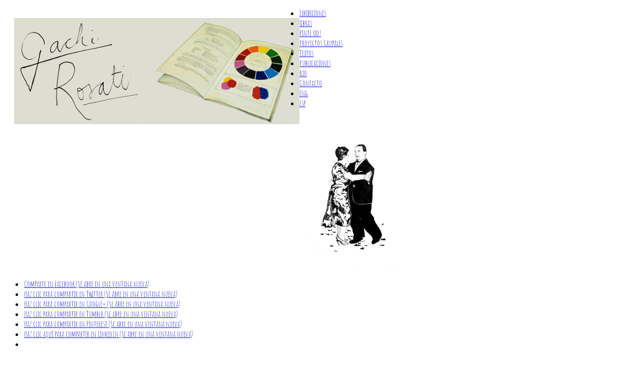

--- FILE ---
content_type: text/html; charset=UTF-8
request_url: http://gachirosati.com/inventario/2w/
body_size: 4755
content:
<!DOCTYPE html>
<!-- Gridly WordPress Theme by Eleven Themes (http://www.eleventhemes.com) - Proudly powered by WordPress (http://wordpress.org) -->

	<!-- meta -->
    <html lang="es-ES"> 
	<meta charset="UTF-8" />
	<title>Gachi Rosati </title>
	<meta name="description" content=""/>
    <link rel="pingback" href="http://gachirosati.com/xmlrpc.php" />

<meta property="og:image" content="http://gachirosati.com/wp-content/uploads/2014/09/5-2.jpg"/> 
<meta property="og:title" content="Portfolio online de Gachi Rosati" />
<meta property="og:url" content="http://gachirosati.com/" />
<meta property="og:description" content="Gachi Rosati" />
<META NAME="Description" CONTENT="Portfolio online de Gachi Rosati"> 
<meta name="robots" content="index, follow"> 
<meta itemprop="name" content="Gachi Rosati"> 
<meta itemprop="image" content="http://gachirosati.com/wp-content/uploads/2014/09/5-2.jpg">
    
    <!-- styles -->
	<link href='http://fonts.googleapis.com/css?family=Droid+Sans:400,700' rel='stylesheet' type='text/css'>
    <link rel="stylesheet" type="text/css" media="all" href="http://gachirosati.com/wp-content/themes/gridly/css/reset.css" />

     
   
            <link rel="stylesheet" href="http://gachirosati.com/wp-content/themes/gridly/css/light.css"/> 
        
        	<meta name="viewport" content="width=device-width, initial-scale=1, maximum-scale=1" /> 
      	<link rel="stylesheet" type="text/css" media="handheld, only screen and (max-width: 480px), only screen and (max-device-width: 480px)" href="http://gachirosati.com/wp-content/themes/gridly/css/mobile.css" />
        
 	<!-- wp head -->
	<link rel="alternate" type="application/rss+xml" title="Gachi Rosati &raquo; Feed" href="http://gachirosati.com/feed/" />
<link rel="alternate" type="application/rss+xml" title="Gachi Rosati &raquo; RSS de los comentarios" href="http://gachirosati.com/comments/feed/" />
<link rel="alternate" type="application/rss+xml" title="Gachi Rosati &raquo;  RSS de los comentarios" href="http://gachirosati.com/inventario/2w/feed/" />
		<script type="text/javascript">
			window._wpemojiSettings = {"baseUrl":"http:\/\/s.w.org\/images\/core\/emoji\/72x72\/","ext":".png","source":{"concatemoji":"http:\/\/gachirosati.com\/wp-includes\/js\/wp-emoji-release.min.js?ver=4.2.38"}};
			!function(e,n,t){var a;function o(e){var t=n.createElement("canvas"),a=t.getContext&&t.getContext("2d");return!(!a||!a.fillText)&&(a.textBaseline="top",a.font="600 32px Arial","flag"===e?(a.fillText(String.fromCharCode(55356,56812,55356,56807),0,0),3e3<t.toDataURL().length):(a.fillText(String.fromCharCode(55357,56835),0,0),0!==a.getImageData(16,16,1,1).data[0]))}function i(e){var t=n.createElement("script");t.src=e,t.type="text/javascript",n.getElementsByTagName("head")[0].appendChild(t)}t.supports={simple:o("simple"),flag:o("flag")},t.DOMReady=!1,t.readyCallback=function(){t.DOMReady=!0},t.supports.simple&&t.supports.flag||(a=function(){t.readyCallback()},n.addEventListener?(n.addEventListener("DOMContentLoaded",a,!1),e.addEventListener("load",a,!1)):(e.attachEvent("onload",a),n.attachEvent("onreadystatechange",function(){"complete"===n.readyState&&t.readyCallback()})),(a=t.source||{}).concatemoji?i(a.concatemoji):a.wpemoji&&a.twemoji&&(i(a.twemoji),i(a.wpemoji)))}(window,document,window._wpemojiSettings);
		</script>
		<style type="text/css">
img.wp-smiley,
img.emoji {
	display: inline !important;
	border: none !important;
	box-shadow: none !important;
	height: 1em !important;
	width: 1em !important;
	margin: 0 .07em !important;
	vertical-align: -0.1em !important;
	background: none !important;
	padding: 0 !important;
}
</style>
<link rel='stylesheet' id='contact-form-7-css'  href='http://gachirosati.com/wp-content/plugins/contact-form-7/includes/css/styles.css?ver=4.2.1' type='text/css' media='all' />
<link rel='stylesheet' id='responsive-lightbox-swipebox-css'  href='http://gachirosati.com/wp-content/plugins/responsive-lightbox/assets/swipebox/css/swipebox.min.css?ver=1.6.8' type='text/css' media='all' />
<link rel='stylesheet' id='googlefonts-css'  href='http://fonts.googleapis.com/css?family=Amatic+SC:400&subset=latin' type='text/css' media='all' />
<link rel='stylesheet' id='genericons-css'  href='http://gachirosati.com/wp-content/plugins/jetpack/_inc/genericons/genericons/genericons.css?ver=3.1' type='text/css' media='all' />
<link rel='stylesheet' id='jetpack_css-css'  href='http://gachirosati.com/wp-content/plugins/jetpack/css/jetpack.css?ver=3.6' type='text/css' media='all' />
<script type='text/javascript' src='http://ajax.googleapis.com/ajax/libs/jquery/1.7.1/jquery.min.js?ver=4.2.38'></script>
<script type='text/javascript' src='http://gachirosati.com/wp-content/plugins/responsive-lightbox/assets/swipebox/js/jquery.swipebox.min.js?ver=1.6.8'></script>
<script type='text/javascript'>
/* <![CDATA[ */
var rlArgs = {"script":"swipebox","selector":"lightbox","customEvents":"","activeGalleries":"1","animation":"0","hideCloseButtonOnMobile":"0","removeBarsOnMobile":"0","hideBars":"1","hideBarsDelay":"5000","videoMaxWidth":"1080","useSVG":"1","loopAtEnd":"0"};
/* ]]> */
</script>
<script type='text/javascript' src='http://gachirosati.com/wp-content/plugins/responsive-lightbox/js/front.js?ver=1.6.8'></script>
<link rel='shortlink' href='http://gachirosati.com/?p=333' />

<meta http-equiv="Content-Language" content="es-ES" />
<style type="text/css" media="screen">
.qtrans_flag span { display:none }
.qtrans_flag { height:12px; width:18px; display:block }
.qtrans_flag_and_text { padding-left:20px }
.qtrans_flag_es { background:url(http://gachirosati.com/wp-content/plugins/mqtranslate/flags/es.png) no-repeat }
.qtrans_flag_en { background:url(http://gachirosati.com/wp-content/plugins/mqtranslate/flags/gb.png) no-repeat }
</style>
<link hreflang="en" href="http://gachirosati.com/inventario/2w/?lang=en" rel="alternate" />
<style type='text/css' media='screen'>
	h1{ font-family:"Amatic SC", arial, sans-serif;}
	h2{ font-family:"Amatic SC", arial, sans-serif;}
	h3{ font-family:"Amatic SC", arial, sans-serif;}
	li{ font-family:"Amatic SC", arial, sans-serif;}
</style>
<!-- fonts delivered by Wordpress Google Fonts, a plugin by Adrian3.com -->
<link rel='dns-prefetch' href='//i0.wp.com'>
<link rel='dns-prefetch' href='//i1.wp.com'>
<link rel='dns-prefetch' href='//i2.wp.com'>
<style type='text/css'>img#wpstats{display:none}</style>
<!-- Jetpack Open Graph Tags -->
<meta property="og:type" content="article" />
<meta property="og:title" content=" " />
<meta property="og:url" content="http://gachirosati.com/inventario/2w/" />
<meta property="og:description" content="2" />
<meta property="article:published_time" content="2014-12-10T18:48:04+00:00" />
<meta property="article:modified_time" content="2015-04-19T22:30:17+00:00" />
<meta property="og:site_name" content="Gachi Rosati" />
<meta property="og:image" content="https://s0.wp.com/i/blank.jpg" />
<meta property="og:locale" content="es_ES" />
<meta name="twitter:card" content="summary" />
    
	
</head>

<body class="attachment single single-attachment postid-333 attachmentid-333 attachment-jpeg">
	
<div id="wrap">
	<div id="header">
        
    	<div id="logo">
        	<a href="http://gachirosati.com/"><img style="float: left; max-width:100%; padding-top: 20px;padding-left: 20px;padding-bottom: 50px;" src="http://gachirosati.com/wp-content/uploads/2014/09/firma.jpg"/>
</a>
</div>
        
                
         		 <div id="nav"><div class="menu-menu-1-container"><ul id="menu-menu-1" class="menu"><li id="menu-item-31" class="menu-item menu-item-type-taxonomy menu-item-object-category menu-item-31"><a href="http://gachirosati.com/category/exhibiciones/">Exhibiciones</a></li>
<li id="menu-item-17" class="menu-item menu-item-type-taxonomy menu-item-object-category menu-item-17"><a href="http://gachirosati.com/category/obras/">Obras</a></li>
<li id="menu-item-18" class="menu-item menu-item-type-taxonomy menu-item-object-category menu-item-18"><a href="http://gachirosati.com/category/pinte-ud/">Pinte Ud!</a></li>
<li id="menu-item-20" class="menu-item menu-item-type-taxonomy menu-item-object-category menu-item-20"><a href="http://gachirosati.com/category/proyectos-grupales/">Proyectos Grupales</a></li>
<li id="menu-item-30" class="menu-item menu-item-type-taxonomy menu-item-object-category menu-item-30"><a href="http://gachirosati.com/category/textos/">Textos</a></li>
<li id="menu-item-1046" class="menu-item menu-item-type-taxonomy menu-item-object-category menu-item-1046"><a href="http://gachirosati.com/category/publicaciones/">Publicaciones</a></li>
<li id="menu-item-13" class="menu-item menu-item-type-post_type menu-item-object-page menu-item-13"><a href="http://gachirosati.com/sample-page/">Bio</a></li>
<li id="menu-item-14" class="menu-item menu-item-type-post_type menu-item-object-page menu-item-14"><a href="http://gachirosati.com/contacto/">Contacto</a></li>
<li id="menu-item-34" class="alignright menu-item menu-item-type-custom menu-item-object-custom menu-item-34"><a href="?lang=en">Eng</a></li>
<li id="menu-item-33" class="alignright menu-item menu-item-type-custom menu-item-object-custom menu-item-33"><a href="?lang=es">Esp</a></li>
</ul></div></div>
       
   </div>
<!-- // header -->           

				
           
       
   		<div id="post-333" class="post-333 attachment type-attachment status-inherit hentry">
			             

       			<div class="gridly-copy">
                <h1></h1>
                 <h3> </h3>
           		 <p class="attachment"><a href='http://i1.wp.com/gachirosati.com/wp-content/uploads/2014/12/2W.jpg?resize=600%2C827' data-rel="lightbox-gallery-0"><img src="http://i1.wp.com/gachirosati.com/wp-content/uploads/2014/12/2W.jpg?fit=300%2C300" class="attachment-medium" alt="2" /></a></p>
<div class="sharedaddy sd-sharing-enabled"><div class="robots-nocontent sd-block sd-social sd-social-icon sd-sharing"><div class="sd-content"><ul><li class="share-facebook"><a rel="nofollow" data-shared="sharing-facebook-333" class="share-facebook sd-button share-icon no-text" href="http://gachirosati.com/inventario/2w/?share=facebook" target="_blank" title="Comparte en Facebook"><span></span><span class="sharing-screen-reader-text">Comparte en Facebook (Se abre en una ventana nueva)</span></a></li><li class="share-twitter"><a rel="nofollow" data-shared="sharing-twitter-333" class="share-twitter sd-button share-icon no-text" href="http://gachirosati.com/inventario/2w/?share=twitter" target="_blank" title="Haz clic para compartir en Twitter"><span></span><span class="sharing-screen-reader-text">Haz clic para compartir en Twitter (Se abre en una ventana nueva)</span></a></li><li class="share-google-plus-1"><a rel="nofollow" data-shared="sharing-google-333" class="share-google-plus-1 sd-button share-icon no-text" href="http://gachirosati.com/inventario/2w/?share=google-plus-1" target="_blank" title="Haz clic para compartir en Google+"><span></span><span class="sharing-screen-reader-text">Haz clic para compartir en Google+ (Se abre en una ventana nueva)</span></a></li><li class="share-tumblr"><a rel="nofollow" data-shared="" class="share-tumblr sd-button share-icon no-text" href="http://gachirosati.com/inventario/2w/?share=tumblr" target="_blank" title="Haz clic para compartir en Tumblr"><span></span><span class="sharing-screen-reader-text">Haz clic para compartir en Tumblr (Se abre en una ventana nueva)</span></a></li><li class="share-pinterest"><a rel="nofollow" data-shared="sharing-pinterest-333" class="share-pinterest sd-button share-icon no-text" href="http://gachirosati.com/inventario/2w/?share=pinterest" target="_blank" title="Haz clic para compartir en Pinterest"><span></span><span class="sharing-screen-reader-text">Haz clic para compartir en Pinterest (Se abre en una ventana nueva)</span></a></li><li class="share-linkedin"><a rel="nofollow" data-shared="sharing-linkedin-333" class="share-linkedin sd-button share-icon no-text" href="http://gachirosati.com/inventario/2w/?share=linkedin" target="_blank" title="Haz clic aquí para compartir en LinkedIn"><span></span><span class="sharing-screen-reader-text">Haz clic aquí para compartir en LinkedIn (Se abre en una ventana nueva)</span></a></li><li class="share-end"></li></ul></div></div></div> 
                 
</br>
 
                
                <div class="clear"></div>
				
                </div>


                
                
       </div>
       
		       
       <div class="post-nav">
               <div class="post-prev"><a href="http://gachirosati.com/inventario/" rel="prev">Inventario</a> </div>
			   <div class="post-next"></div>

        </div>      
  

       
   
 

	

     
      


 <div id="copyright">
 <p>&copy;  Gachi Rosati | <a href="http://www.peana.net/" title="Peana" target="_blank">Web by Peana </a></p>
 </div><!-- // copyright -->   
     
</div><!-- // wrap -->   

	
	<script type="text/javascript">
		window.WPCOM_sharing_counts = {"http:\/\/gachirosati.com\/inventario\/2w\/":333};
		window.WPCOM_jetpack = true;
				window.WPCOM_site_ID = 77974372;
			</script>
		<script type="text/javascript">
			var windowOpen;
		jQuery(document).on( 'ready post-load', function(){
			jQuery( 'a.share-facebook' ).on( 'click', function() {
				if ( 'undefined' !== typeof windowOpen ){ // If there's another sharing window open, close it.
					windowOpen.close();
				}
				windowOpen = window.open( jQuery(this).attr( 'href' ), 'wpcomfacebook', 'menubar=1,resizable=1,width=600,height=400' );
				return false;
			});
		});
		</script>
				<script type="text/javascript">
			var windowOpen;
		jQuery(document).on( 'ready post-load', function(){
			jQuery( 'a.share-twitter' ).on( 'click', function() {
				if ( 'undefined' !== typeof windowOpen ){ // If there's another sharing window open, close it.
					windowOpen.close();
				}
				windowOpen = window.open( jQuery(this).attr( 'href' ), 'wpcomtwitter', 'menubar=1,resizable=1,width=600,height=350' );
				return false;
			});
		});
		</script>
				<script type="text/javascript">
			var windowOpen;
		jQuery(document).on( 'ready post-load', function(){
			jQuery( 'a.share-google-plus-1' ).on( 'click', function() {
				if ( 'undefined' !== typeof windowOpen ){ // If there's another sharing window open, close it.
					windowOpen.close();
				}
				windowOpen = window.open( jQuery(this).attr( 'href' ), 'wpcomgoogle-plus-1', 'menubar=1,resizable=1,width=480,height=550' );
				return false;
			});
		});
		</script>
				<script type="text/javascript">
			var windowOpen;
		jQuery(document).on( 'ready post-load', function(){
			jQuery( 'a.share-tumblr' ).on( 'click', function() {
				if ( 'undefined' !== typeof windowOpen ){ // If there's another sharing window open, close it.
					windowOpen.close();
				}
				windowOpen = window.open( jQuery(this).attr( 'href' ), 'wpcomtumblr', 'menubar=1,resizable=1,width=450,height=450' );
				return false;
			});
		});
		</script>
						<script type="text/javascript">
			var windowOpen;
		jQuery(document).on( 'ready post-load', function(){
			jQuery( 'a.share-linkedin' ).on( 'click', function() {
				if ( 'undefined' !== typeof windowOpen ){ // If there's another sharing window open, close it.
					windowOpen.close();
				}
				windowOpen = window.open( jQuery(this).attr( 'href' ), 'wpcomlinkedin', 'menubar=1,resizable=1,width=580,height=450' );
				return false;
			});
		});
		</script>
		<script type='text/javascript' src='http://gachirosati.com/wp-content/themes/gridly/js/jquery.masonry.min.js?ver=4.2.38'></script>
<script type='text/javascript' src='http://gachirosati.com/wp-content/themes/gridly/js/functions.js?ver=4.2.38'></script>
<script type='text/javascript' src='http://gachirosati.com/wp-content/plugins/jetpack/modules/photon/photon.js?ver=20130122'></script>
<script type='text/javascript' src='http://gachirosati.com/wp-content/plugins/contact-form-7/includes/js/jquery.form.min.js?ver=3.51.0-2014.06.20'></script>
<script type='text/javascript'>
/* <![CDATA[ */
var _wpcf7 = {"loaderUrl":"http:\/\/gachirosati.com\/wp-content\/plugins\/contact-form-7\/images\/ajax-loader.gif","sending":"Enviando...","cached":"1"};
/* ]]> */
</script>
<script type='text/javascript' src='http://gachirosati.com/wp-content/plugins/contact-form-7/includes/js/scripts.js?ver=4.2.1'></script>
<script type='text/javascript' src='http://s0.wp.com/wp-content/js/devicepx-jetpack.js?ver=202604'></script>
<script type='text/javascript' src='http://gachirosati.com/wp-includes/js/comment-reply.min.js?ver=4.2.38'></script>
<script type='text/javascript'>
/* <![CDATA[ */
var sharing_js_options = {"lang":"en","counts":"1"};
/* ]]> */
</script>
<script type='text/javascript' src='http://gachirosati.com/wp-content/plugins/jetpack/modules/sharedaddy/sharing.js?ver=3.6'></script>
<script type='text/javascript' src='http://stats.wp.com/e-202604.js' async defer></script>
<script type='text/javascript'>
	_stq = window._stq || [];
	_stq.push([ 'view', {v:'ext',j:'1:3.6',blog:'77974372',post:'333',tz:'0',srv:'gachirosati.com'} ]);
	_stq.push([ 'clickTrackerInit', '77974372', '333' ]);
</script>
	
</body>
</html>

<!-- Page generated by LiteSpeed Cache 3.6.2 on 2026-01-25 15:52:59 -->